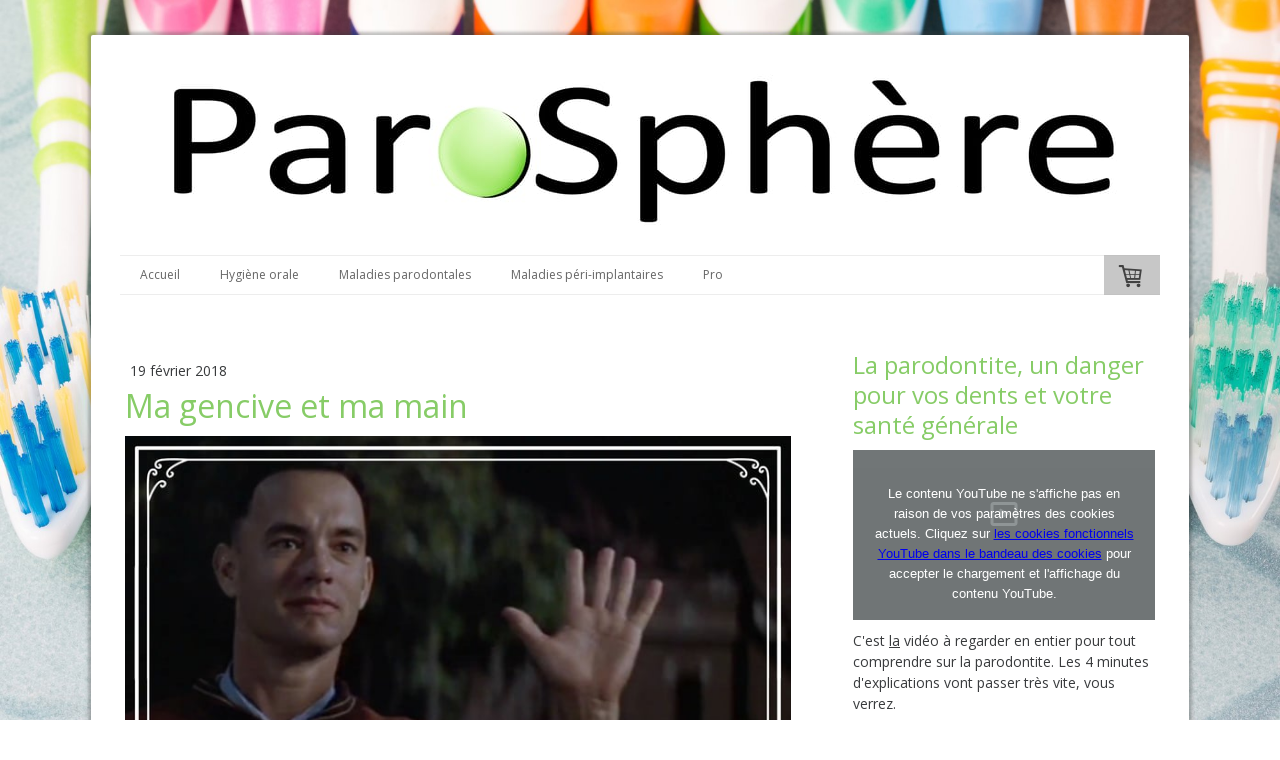

--- FILE ---
content_type: text/html; charset=UTF-8
request_url: https://www.parosphere.org/2018/02/19/ma-gencive-et-ma-main/
body_size: 19170
content:
<!DOCTYPE html>
<html lang="fr-FR"><head>
    <meta charset="utf-8"/>
    <link rel="dns-prefetch preconnect" href="https://u.jimcdn.com/" crossorigin="anonymous"/>
<link rel="dns-prefetch preconnect" href="https://assets.jimstatic.com/" crossorigin="anonymous"/>
<link rel="dns-prefetch preconnect" href="https://image.jimcdn.com" crossorigin="anonymous"/>
<link rel="dns-prefetch preconnect" href="https://fonts.jimstatic.com" crossorigin="anonymous"/>
<meta name="viewport" content="width=device-width, initial-scale=1"/>
<meta http-equiv="X-UA-Compatible" content="IE=edge"/>
<meta name="description" content=""/>
<meta name="robots" content="index, follow, archive"/>
<meta property="st:section" content=""/>
<meta name="generator" content="Jimdo Creator"/>
<meta name="twitter:title" content="Ma gencive et ma main"/>
<meta name="twitter:description" content="« Si ma main saigne, je m’inquiète. Si ma gencive saigne, je m’inquiète aussi. »"/>
<meta name="twitter:card" content="summary_large_image"/>
<meta property="og:url" content="http://www.parosphere.org/2018/02/19/ma-gencive-et-ma-main/"/>
<meta property="og:title" content="Ma gencive et ma main"/>
<meta property="og:description" content="« Si ma main saigne, je m’inquiète. Si ma gencive saigne, je m’inquiète aussi. »"/>
<meta property="og:type" content="article"/>
<meta property="og:locale" content="fr_FR"/>
<meta property="og:site_name" content="ParoSphère"/>
<meta name="twitter:image" content="https://image.jimcdn.com/cdn-cgi/image//app/cms/storage/image/path/s20adaa5483fff7c2/image/i31a4fe379885d2d7/version/1517692258/image.jpg"/>
<meta property="og:image" content="https://image.jimcdn.com/cdn-cgi/image//app/cms/storage/image/path/s20adaa5483fff7c2/image/i31a4fe379885d2d7/version/1517692258/image.jpg"/>
<meta property="og:image:width" content="1465"/>
<meta property="og:image:height" content="824"/>
<meta property="og:image:secure_url" content="https://image.jimcdn.com/cdn-cgi/image//app/cms/storage/image/path/s20adaa5483fff7c2/image/i31a4fe379885d2d7/version/1517692258/image.jpg"/>
<meta property="article:published_time" content="2018-02-19 22:06:00"/><title>Ma gencive et ma main - ParoSphère</title>
<link rel="shortcut icon" href="https://u.jimcdn.com/cms/o/s20adaa5483fff7c2/img/favicon.png?t=1288229725"/>
    <link rel="alternate" type="application/rss+xml" title="Blog" href="https://www.parosphere.org/rss/blog"/>    
<link rel="canonical" href="https://www.parosphere.org/2018/02/19/ma-gencive-et-ma-main/"/>

        <script src="https://assets.jimstatic.com/ckies.js.7c38a5f4f8d944ade39b.js"></script>

        <script src="https://assets.jimstatic.com/cookieControl.js.b05bf5f4339fa83b8e79.js"></script>
    <script>window.CookieControlSet.setToNormal();</script>

    <style>html,body{margin:0}.hidden{display:none}.n{padding:5px}#cc-website-title a {text-decoration: none}.cc-m-image-align-1{text-align:left}.cc-m-image-align-2{text-align:right}.cc-m-image-align-3{text-align:center}</style>

        <link href="https://u.jimcdn.com/cms/o/s20adaa5483fff7c2/layout/dm_b57ed0ce929986299737f698735011f2/css/layout.css?t=1617650591" rel="stylesheet" type="text/css" id="jimdo_layout_css"/>
<script>     /* <![CDATA[ */     /*!  loadCss [c]2014 @scottjehl, Filament Group, Inc.  Licensed MIT */     window.loadCSS = window.loadCss = function(e,n,t){var r,l=window.document,a=l.createElement("link");if(n)r=n;else{var i=(l.body||l.getElementsByTagName("head")[0]).childNodes;r=i[i.length-1]}var o=l.styleSheets;a.rel="stylesheet",a.href=e,a.media="only x",r.parentNode.insertBefore(a,n?r:r.nextSibling);var d=function(e){for(var n=a.href,t=o.length;t--;)if(o[t].href===n)return e.call(a);setTimeout(function(){d(e)})};return a.onloadcssdefined=d,d(function(){a.media=t||"all"}),a};     window.onloadCSS = function(n,o){n.onload=function(){n.onload=null,o&&o.call(n)},"isApplicationInstalled"in navigator&&"onloadcssdefined"in n&&n.onloadcssdefined(o)}     /* ]]> */ </script>     <script>
// <![CDATA[
onloadCSS(loadCss('https://assets.jimstatic.com/web.css.94de3f8b8fc5f64b610bc35fcd864f2a.css') , function() {
    this.id = 'jimdo_web_css';
});
// ]]>
</script>
<link href="https://assets.jimstatic.com/web.css.94de3f8b8fc5f64b610bc35fcd864f2a.css" rel="preload" as="style"/>
<noscript>
<link href="https://assets.jimstatic.com/web.css.94de3f8b8fc5f64b610bc35fcd864f2a.css" rel="stylesheet"/>
</noscript>
    <script>
    //<![CDATA[
        var jimdoData = {"isTestserver":false,"isLcJimdoCom":false,"isJimdoHelpCenter":false,"isProtectedPage":false,"cstok":"a3a696a83a695521ae9d122943d8e57b1bbb6486","cacheJsKey":"eb4c932991e4eaf741d3c68fe0b16534c237a641","cacheCssKey":"eb4c932991e4eaf741d3c68fe0b16534c237a641","cdnUrl":"https:\/\/assets.jimstatic.com\/","minUrl":"https:\/\/assets.jimstatic.com\/app\/cdn\/min\/file\/","authUrl":"https:\/\/a.jimdo.com\/","webPath":"https:\/\/www.parosphere.org\/","appUrl":"https:\/\/a.jimdo.com\/","cmsLanguage":"fr_FR","isFreePackage":false,"mobile":false,"isDevkitTemplateUsed":true,"isTemplateResponsive":true,"websiteId":"s20adaa5483fff7c2","pageId":2182118098,"packageId":2,"shop":{"deliveryTimeTexts":{"1":"1 \u00e0 3 jours de d\u00e9lai de livraison","2":"3 \u00e0 5 jours de d\u00e9lai de livraison","3":"d\u00e9lai de livraison de plus de 5 jours"},"checkoutButtonText":"Valider la commande","isReady":true,"currencyFormat":{"pattern":"#,##0.00 \u00a4","convertedPattern":"#,##0.00 $","symbols":{"GROUPING_SEPARATOR":".","DECIMAL_SEPARATOR":",","CURRENCY_SYMBOL":"\u20ac"}},"currencyLocale":"de_DE"},"tr":{"gmap":{"searchNotFound":"L'adresse entr\u00e9e n'a pu \u00eatre trouv\u00e9e. ","routeNotFound":"L'itin\u00e9raire n'a pas pu \u00eatre calcul\u00e9. Raisons possibles: l'adresse de d\u00e9part n'est pas assez pr\u00e9cise ou trop \u00e9loign\u00e9e de l'adresse d'arriv\u00e9e."},"shop":{"checkoutSubmit":{"next":"\u00c9tape suivante","wait":"Attendez s'il vous pla\u00eet"},"paypalError":"Une erreur est intervenue. Veuillez r\u00e9essayer !","cartBar":"Panier d'achat","maintenance":"Cette e-boutique est indisponible pour le moment. Veuillez r\u00e9essayer plus tard.","addToCartOverlay":{"productInsertedText":"L'article a \u00e9t\u00e9 ajout\u00e9 au panier.","continueShoppingText":"Continuer les achats","reloadPageText":"Charger \u00e0 nouveau"},"notReadyText":"Cette e-boutique n'est pas encore compl\u00e8te.","numLeftText":"Plus de {:num} exemplaires de cet article ne sont  pas disponibles pour le moment.","oneLeftText":"Seulement un exemplaire de cet article est disponible."},"common":{"timeout":"Un probl\u00e8me est survenu. L'action demand\u00e9e a \u00e9t\u00e9 annul\u00e9e. Veuillez r\u00e9essayer dans quelques minutes."},"form":{"badRequest":"Une erreur est survenue. Les donn\u00e9es n'ont pas pu \u00eatre transmises. Veuillez essayer \u00e0 nouveau. "}},"jQuery":"jimdoGen002","isJimdoMobileApp":false,"bgConfig":{"id":69268098,"type":"picture","options":{"fixed":true},"images":[{"id":7338076798,"url":"https:\/\/image.jimcdn.com\/cdn-cgi\/image\/width=2000%2Cheight=1500%2Cfit=contain%2Cformat=jpg%2C\/app\/cms\/storage\/image\/path\/s20adaa5483fff7c2\/backgroundarea\/i7916163300fd7dff\/version\/1471099139\/image.jpg","altText":"","focalPointX":49.37646713619999871980326133780181407928466796875,"focalPointY":56.171875}]},"bgFullscreen":null,"responsiveBreakpointLandscape":767,"responsiveBreakpointPortrait":480,"copyableHeadlineLinks":false,"tocGeneration":false,"googlemapsConsoleKey":false,"loggingForAnalytics":false,"loggingForPredefinedPages":false,"isFacebookPixelIdEnabled":false,"userAccountId":"1cc42007-6cf9-418c-bc4a-209717a95c3b"};
    // ]]>
</script>

     <script> (function(window) { 'use strict'; var regBuff = window.__regModuleBuffer = []; var regModuleBuffer = function() { var args = [].slice.call(arguments); regBuff.push(args); }; if (!window.regModule) { window.regModule = regModuleBuffer; } })(window); </script>
    <script src="https://assets.jimstatic.com/web.js.58bdb3da3da85b5697c0.js" async="true"></script>
    <script src="https://assets.jimstatic.com/at.js.62588d64be2115a866ce.js"></script>
<meta name="p:domain_verify" content="53240e960a5a476e1c99f01ee0ec057e"/>
<meta name="google-site-verification" content="j_VnKtnBJVMMTJg5P1AkvEB8Rf4Y7DhFul1_LvOBb6w"/>
<meta name="idxchk" content="IDX113579CHECK9e7fe0803c03370c75f8ddf6d7954289"/>
<meta name="verify-v1" content="DpoAWWFCSw0uXrdnzx+82Txn3mhxOkz5+l5aSyZC2WU="/>

<script type="text/javascript">
//<![CDATA[
function Show(id){
document.getElementById(id).style.display = "";
}
function Toggle(id){
var o = document.getElementById("ans"+id);
if(o.style.display == "") o.style.display = "none"; else o.style.display = "";
}
//]]>
</script>

<style type="text/css">
/*<![CDATA[*/

/* Style n°1 de FAQ */

.cadrefaq { 
padding: 10px;
margin: 5px;
color: #87C100; /* couleur du texte */
background-color: none; /* couleur du fond du cadre */
border: 1px solid #87C100; /* couleur du cadre */
/* les lignes qui suivent dessinent l'arrondi des coins */
border-radius: 5px;
-moz-border-radius: 5px;
-webkit-border-radius: 5px;
-o-border-radius: 5px;
}

.titrefaq { 
font-size: 18px; /* taille de la police du titre de la rubrique */
font-weight: bold; /* titre en gras */
}

a.qfaq { 
display: inline-block;
text-decoration: none;
padding: 2px 5px;
margin: 3px;
font-weight: bold; /* écriture en gras de la question */
color: #009AFF; /* couleur de la question */
border: 0px; /* pas de bordure */
background-color: #E4F2FC; /* couleur de fond de la question */
/* les lignes qui suivent dessinent l'arrondi du fond de la question */
border-radius: 5px;
-moz-border-radius: 5px;
-webkit-border-radius: 5px;
-o-border-radius: 5px;
}

.rfaq {
padding: 3px;
margin: 3px;
color: #999; /* couleur du texte de la réponse */
border: 0px; /* pas de bordure */
background-color: none; /* pas de couleur de fond */
}

/*]]>*/
</style>

<meta name="google-site-verification" content="j_VnKtnBJVMMTJg5P1AkvEB8Rf4Y7DhFul1_LvOBb6w"/>
    
</head>

<body class="body cc-page cc-page-blog j-has-shop j-m-gallery-styles j-m-video-styles j-m-hr-styles j-m-header-styles j-m-text-styles j-m-emotionheader-styles j-m-htmlCode-styles j-m-rss-styles j-m-form-styles j-m-table-styles j-m-textWithImage-styles j-m-downloadDocument-styles j-m-imageSubtitle-styles j-m-flickr-styles j-m-googlemaps-styles j-m-blogSelection-styles j-m-comment-styles j-m-jimdo-styles j-m-profile-styles j-m-guestbook-styles j-m-promotion-styles j-m-twitter-styles j-m-hgrid-styles j-m-shoppingcart-styles j-m-catalog-styles j-m-product-styles-disabled j-m-facebook-styles j-m-sharebuttons-styles-disabled j-m-formnew-styles-disabled j-m-callToAction-styles j-m-turbo-styles j-m-spacing-styles j-m-googleplus-styles j-m-dummy-styles j-m-search-styles j-m-booking-styles j-m-socialprofiles-styles j-footer-styles cc-pagemode-default cc-content-parent" id="page-2182118098">

<div id="cc-inner" class="cc-content-parent">
  <!-- _main.sass -->
  <input type="checkbox" id="jtpl-navigation__checkbox" class="jtpl-navigation__checkbox"/><div class="jtpl-main cc-content-parent">

    <!-- background-area -->
    <div class="jtpl-background-area" background-area=""></div>
    <!-- END background-area -->

    <!-- _mobile-navigation.sass-->
    <div class="jtpl-mobile-topbar navigation-colors navigation-colors--transparency">
      <label for="jtpl-navigation__checkbox" class="jtpl-navigation__label navigation-colors__menu-icon">
        <span class="jtpl-navigation__icon navigation-colors__menu-icon"></span>
      </label>
    </div>
    <div class="jtpl-mobile-navigation navigation-colors navigation-colors--transparency">
      <div class="jtpl-mobile-navigation-container">
        <div data-container="navigation"><div class="j-nav-variant-nested"><ul class="cc-nav-level-0 j-nav-level-0"><li id="cc-nav-view-1029081316" class="jmd-nav__list-item-0 j-nav-has-children"><a href="/" data-link-title="Accueil">Accueil</a><span data-navi-toggle="cc-nav-view-1029081316" class="jmd-nav__toggle-button"></span><ul class="cc-nav-level-1 j-nav-level-1"><li id="cc-nav-view-268529116" class="jmd-nav__list-item-1"><a href="/accueil/lexique/" data-link-title="Lexique">Lexique</a></li><li id="cc-nav-view-221148816" class="jmd-nav__list-item-1 j-nav-has-children"><a href="/accueil/l-équipe-parosphère/" data-link-title="L'équipe ParoSphère">L'équipe ParoSphère</a><span data-navi-toggle="cc-nav-view-221148816" class="jmd-nav__toggle-button"></span><ul class="cc-nav-level-2 j-nav-level-2"><li id="cc-nav-view-221144716" class="jmd-nav__list-item-2"><a href="/accueil/l-équipe-parosphère/journal-officiel/" data-link-title="Journal officiel">Journal officiel</a></li></ul></li><li id="cc-nav-view-220031116" class="jmd-nav__list-item-1"><a href="/accueil/liens-utiles/" data-link-title="Liens utiles">Liens utiles</a></li><li id="cc-nav-view-220031316" class="jmd-nav__list-item-1"><a href="/accueil/nous-contacter/" data-link-title="Nous contacter">Nous contacter</a></li><li id="cc-nav-view-1020572316" class="jmd-nav__list-item-1"><a href="/accueil/rechercher/" data-link-title="Rechercher">Rechercher</a></li><li id="cc-nav-view-2195222698" class="jmd-nav__list-item-1"><a href="/accueil/faire-un-micro-don/" data-link-title="Faire un micro-don">Faire un micro-don</a></li></ul></li><li id="cc-nav-view-2116016698" class="jmd-nav__list-item-0 j-nav-has-children"><a href="/hygiène-orale/" data-link-title="Hygiène orale">Hygiène orale</a><span data-navi-toggle="cc-nav-view-2116016698" class="jmd-nav__toggle-button"></span><ul class="cc-nav-level-1 j-nav-level-1"><li id="cc-nav-view-2115145698" class="jmd-nav__list-item-1 j-nav-has-children"><a href="/hygiène-orale/la-très-grande-foire-aux-questions-sur-l-hygiène-orale/" data-link-title="La très grande foire aux questions sur l'hygiène orale">La très grande foire aux questions sur l'hygiène orale</a><span data-navi-toggle="cc-nav-view-2115145698" class="jmd-nav__toggle-button"></span><ul class="cc-nav-level-2 j-nav-level-2"><li id="cc-nav-view-2115167798" class="jmd-nav__list-item-2"><a href="/hygiène-orale/la-très-grande-foire-aux-questions-sur-l-hygiène-orale/faq-le-brossage/" data-link-title="FAQ - Le brossage">FAQ - Le brossage</a></li><li id="cc-nav-view-2115165798" class="jmd-nav__list-item-2"><a href="/hygiène-orale/la-très-grande-foire-aux-questions-sur-l-hygiène-orale/faq-la-brosse-électrique/" data-link-title="FAQ - La brosse électrique">FAQ - La brosse électrique</a></li><li id="cc-nav-view-2115167698" class="jmd-nav__list-item-2"><a href="/hygiène-orale/la-très-grande-foire-aux-questions-sur-l-hygiène-orale/faq-les-moyens-interdentaires/" data-link-title="FAQ - Les moyens interdentaires">FAQ - Les moyens interdentaires</a></li><li id="cc-nav-view-2115173798" class="jmd-nav__list-item-2"><a href="/hygiène-orale/la-très-grande-foire-aux-questions-sur-l-hygiène-orale/faq-ressources-bibliographiques/" data-link-title="FAQ - Ressources bibliographiques">FAQ - Ressources bibliographiques</a></li></ul></li><li id="cc-nav-view-2115717598" class="jmd-nav__list-item-1 j-nav-has-children"><a href="/hygiène-orale/brosse-manuelle/" data-link-title="Brosse manuelle">Brosse manuelle</a><span data-navi-toggle="cc-nav-view-2115717598" class="jmd-nav__toggle-button"></span><ul class="cc-nav-level-2 j-nav-level-2"><li id="cc-nav-view-2115735898" class="jmd-nav__list-item-2"><a href="/hygiène-orale/brosse-manuelle/technique-du-rouleau-simplifiée/" data-link-title="Technique du rouleau simplifiée">Technique du rouleau simplifiée</a></li><li id="cc-nav-view-2115818898" class="jmd-nav__list-item-2"><a href="/hygiène-orale/brosse-manuelle/technique-de-bass/" data-link-title="Technique de Bass">Technique de Bass</a></li></ul></li><li id="cc-nav-view-2115952198" class="jmd-nav__list-item-1 j-nav-has-children"><a href="/hygiène-orale/moyens-interdentaires/" data-link-title="Moyens interdentaires">Moyens interdentaires</a><span data-navi-toggle="cc-nav-view-2115952198" class="jmd-nav__toggle-button"></span><ul class="cc-nav-level-2 j-nav-level-2"><li id="cc-nav-view-2115975298" class="jmd-nav__list-item-2"><a href="/hygiène-orale/moyens-interdentaires/brossette-interdentaire/" data-link-title="Brossette interdentaire">Brossette interdentaire</a></li><li id="cc-nav-view-2116061398" class="jmd-nav__list-item-2"><a href="/hygiène-orale/moyens-interdentaires/fil-dentaire/" data-link-title="Fil dentaire">Fil dentaire</a></li><li id="cc-nav-view-2116114798" class="jmd-nav__list-item-2"><a href="/hygiène-orale/moyens-interdentaires/bâtonnet-interdentaire/" data-link-title="Bâtonnet interdentaire">Bâtonnet interdentaire</a></li><li id="cc-nav-view-2116114898" class="jmd-nav__list-item-2"><a href="/hygiène-orale/moyens-interdentaires/hydropulseur/" data-link-title="Hydropulseur">Hydropulseur</a></li></ul></li><li id="cc-nav-view-221415816" class="jmd-nav__list-item-1 j-nav-has-children"><a href="/hygiène-orale/brossage-traumatique/" data-link-title="Brossage traumatique !">Brossage traumatique !</a><span data-navi-toggle="cc-nav-view-221415816" class="jmd-nav__toggle-button"></span><ul class="cc-nav-level-2 j-nav-level-2"><li id="cc-nav-view-232195416" class="jmd-nav__list-item-2"><a href="/hygiène-orale/brossage-traumatique/traitement-des-récessions/" data-link-title="Traitement des récessions">Traitement des récessions</a></li><li id="cc-nav-view-1027324316" class="jmd-nav__list-item-2"><a href="/hygiène-orale/brossage-traumatique/focus-traitement-des-récessions-gingivales/" data-link-title="Focus | Traitement des récessions gingivales">Focus | Traitement des récessions gingivales</a></li></ul></li></ul></li><li id="cc-nav-view-220029916" class="jmd-nav__list-item-0 j-nav-has-children"><a href="/maladies-parodontales/" data-link-title="Maladies parodontales">Maladies parodontales</a><span data-navi-toggle="cc-nav-view-220029916" class="jmd-nav__toggle-button"></span><ul class="cc-nav-level-1 j-nav-level-1"><li id="cc-nav-view-220030016" class="jmd-nav__list-item-1"><a href="/maladies-parodontales/la-gingivite-ma-gencive-saigne/" data-link-title="La gingivite: ma gencive saigne">La gingivite: ma gencive saigne</a></li><li id="cc-nav-view-220030116" class="jmd-nav__list-item-1 j-nav-has-children"><a href="/maladies-parodontales/la-parodontite-ou-le-déchaussement-des-dents/" data-link-title="La parodontite ou le déchaussement des dents">La parodontite ou le déchaussement des dents</a><span data-navi-toggle="cc-nav-view-220030116" class="jmd-nav__toggle-button"></span><ul class="cc-nav-level-2 j-nav-level-2"><li id="cc-nav-view-256187816" class="jmd-nav__list-item-2"><a href="/maladies-parodontales/la-parodontite-ou-le-déchaussement-des-dents/parodontite-une-fatalité/" data-link-title="Parodontite, une fatalité?">Parodontite, une fatalité?</a></li><li id="cc-nav-view-220029816" class="jmd-nav__list-item-2"><a href="/maladies-parodontales/la-parodontite-ou-le-déchaussement-des-dents/les-signes-d-alertes/" data-link-title="Les signes d'alertes">Les signes d'alertes</a></li><li id="cc-nav-view-268862016" class="jmd-nav__list-item-2"><a href="/maladies-parodontales/la-parodontite-ou-le-déchaussement-des-dents/la-poche-parodontale/" data-link-title="La poche parodontale">La poche parodontale</a></li><li id="cc-nav-view-256386616" class="jmd-nav__list-item-2"><a href="/maladies-parodontales/la-parodontite-ou-le-déchaussement-des-dents/les-différentes-parodontites/" data-link-title="Les différentes parodontites">Les différentes parodontites</a></li></ul></li><li id="cc-nav-view-256220816" class="jmd-nav__list-item-1 j-nav-has-children"><a href="/maladies-parodontales/le-traitement-parodontal/" data-link-title="Le traitement parodontal">Le traitement parodontal</a><span data-navi-toggle="cc-nav-view-256220816" class="jmd-nav__toggle-button"></span><ul class="cc-nav-level-2 j-nav-level-2"><li id="cc-nav-view-256386016" class="jmd-nav__list-item-2"><a href="/maladies-parodontales/le-traitement-parodontal/traitement-parodontal-non-chirurgical/" data-link-title="Traitement parodontal non-chirurgical">Traitement parodontal non-chirurgical</a></li><li id="cc-nav-view-256386216" class="jmd-nav__list-item-2"><a href="/maladies-parodontales/le-traitement-parodontal/chirurgie-parodontale-résectrice/" data-link-title="Chirurgie parodontale résectrice">Chirurgie parodontale résectrice</a></li><li id="cc-nav-view-256386316" class="jmd-nav__list-item-2"><a href="/maladies-parodontales/le-traitement-parodontal/chirurgie-parodontale-régénératrice/" data-link-title="Chirurgie parodontale régénératrice">Chirurgie parodontale régénératrice</a></li><li id="cc-nav-view-256386516" class="jmd-nav__list-item-2"><a href="/maladies-parodontales/le-traitement-parodontal/parodontite-et-orthodontie/" data-link-title="Parodontite et orthodontie">Parodontite et orthodontie</a></li><li id="cc-nav-view-256386416" class="jmd-nav__list-item-2"><a href="/maladies-parodontales/le-traitement-parodontal/maintenance-parodontale/" data-link-title="Maintenance parodontale">Maintenance parodontale</a></li></ul></li><li id="cc-nav-view-2002662098" class="jmd-nav__list-item-1 j-nav-has-children"><a href="/maladies-parodontales/facteurs-de-risque-des-maladies-gingivales/" data-link-title="Facteurs de risque des maladies gingivales">Facteurs de risque des maladies gingivales</a><span data-navi-toggle="cc-nav-view-2002662098" class="jmd-nav__toggle-button"></span><ul class="cc-nav-level-2 j-nav-level-2"><li id="cc-nav-view-222365016" class="jmd-nav__list-item-2"><a href="/maladies-parodontales/facteurs-de-risque-des-maladies-gingivales/tabac-et-parodontite/" data-link-title="Tabac et parodontite">Tabac et parodontite</a></li><li id="cc-nav-view-220030616" class="jmd-nav__list-item-2"><a href="/maladies-parodontales/facteurs-de-risque-des-maladies-gingivales/diabète-et-parodontite/" data-link-title="Diabète et parodontite">Diabète et parodontite</a></li><li id="cc-nav-view-1026537716" class="jmd-nav__list-item-2"><a href="/maladies-parodontales/facteurs-de-risque-des-maladies-gingivales/génétique-et-parodontite/" data-link-title="Génétique et parodontite">Génétique et parodontite</a></li><li id="cc-nav-view-2185078198" class="jmd-nav__list-item-2"><a href="/maladies-parodontales/facteurs-de-risque-des-maladies-gingivales/stress-et-parodontite/" data-link-title="Stress et parodontite">Stress et parodontite</a></li><li id="cc-nav-view-2002343798" class="jmd-nav__list-item-2"><a href="/maladies-parodontales/facteurs-de-risque-des-maladies-gingivales/alcool-et-parodontite/" data-link-title="Alcool et parodontite">Alcool et parodontite</a></li><li id="cc-nav-view-2141578598" class="jmd-nav__list-item-2"><a href="/maladies-parodontales/facteurs-de-risque-des-parodontites/surpoids-obésité-et-parodontite/" data-link-title="Surpoids, obésité et parodontite">Surpoids, obésité et parodontite</a></li><li id="cc-nav-view-2002664198" class="jmd-nav__list-item-2"><a href="/maladies-parodontales/facteurs-de-risque-des-maladies-gingivales/piercing-et-gencive/" data-link-title="Piercing et gencive">Piercing et gencive</a></li></ul></li><li id="cc-nav-view-220030516" class="jmd-nav__list-item-1 j-nav-has-children"><a href="/maladies-parodontales/santé-générale-et-santé-gingivale/" data-link-title="Santé générale et santé gingivale">Santé générale et santé gingivale</a><span data-navi-toggle="cc-nav-view-220030516" class="jmd-nav__toggle-button"></span><ul class="cc-nav-level-2 j-nav-level-2"><li id="cc-nav-view-220030716" class="jmd-nav__list-item-2"><a href="/maladies-parodontales/santé-générale-et-santé-gingivale/maladies-cardio-vasculaires-et-gencive/" data-link-title="Maladies cardio-vasculaires et gencive">Maladies cardio-vasculaires et gencive</a></li><li id="cc-nav-view-222453116" class="jmd-nav__list-item-2"><a href="/maladies-parodontales/santé-générale-et-santé-gingivale/grossesse-et-gencive/" data-link-title="Grossesse et gencive">Grossesse et gencive</a></li><li id="cc-nav-view-2160342098" class="jmd-nav__list-item-2"><a href="/maladies-parodontales/santé-générale-et-santé-gingivale/ostéoporose-et-parodontite/" data-link-title="Ostéoporose et parodontite">Ostéoporose et parodontite</a></li><li id="cc-nav-view-2160534198" class="jmd-nav__list-item-2"><a href="/maladies-parodontales/santé-générale-et-santé-gingivale/vos-reins-et-la-parodontite/" data-link-title="Vos reins et la parodontite">Vos reins et la parodontite</a></li></ul></li></ul></li><li id="cc-nav-view-2102455598" class="jmd-nav__list-item-0 j-nav-has-children"><a href="/maladies-péri-implantaires/" data-link-title="Maladies péri-implantaires">Maladies péri-implantaires</a><span data-navi-toggle="cc-nav-view-2102455598" class="jmd-nav__toggle-button"></span><ul class="cc-nav-level-1 j-nav-level-1"><li id="cc-nav-view-2102456498" class="jmd-nav__list-item-1"><a href="/maladies-péri-implantaires/la-mucosite-péri-implantaire/" data-link-title="La mucosite péri-implantaire">La mucosite péri-implantaire</a></li><li id="cc-nav-view-2105910098" class="jmd-nav__list-item-1"><a href="/maladies-péri-implantaires/la-péri-implantite/" data-link-title="La péri-implantite">La péri-implantite</a></li><li id="cc-nav-view-2105910298" class="jmd-nav__list-item-1"><a href="/maladies-péri-implantaires/le-traitement-des-péri-implantites/" data-link-title="Le traitement des péri-implantites">Le traitement des péri-implantites</a></li><li id="cc-nav-view-2105910398" class="jmd-nav__list-item-1"><a href="/maladies-péri-implantaires/les-facteurs-de-risque-des-péri-implantites/" data-link-title="Les facteurs de risque des péri-implantites">Les facteurs de risque des péri-implantites</a></li></ul></li><li id="cc-nav-view-1994333998" class="jmd-nav__list-item-0"><a href="/pro/" data-link-title="Pro">Pro</a></li></ul></div></div>
      </div>
    </div>
    <!-- END _mobile-navigation.sass-->
      <div class="jtpl-section__gutter layout-alignment content-options-box cc-content-parent">

      <!-- _header.sass -->
      <header class="jtpl-header"><div class="jtpl-header__container">
          <div id="cc-website-logo" class="cc-single-module-element"><div id="cc-m-9801848198" class="j-module n j-imageSubtitle"><div class="cc-m-image-container"><figure class="cc-imagewrapper cc-m-image-align-1">
<a href="https://www.parosphere.org/" target="_self"><img srcset="https://image.jimcdn.com/cdn-cgi/image/width=320%2Cheight=10000%2Cfit=contain%2Cformat=jpg%2C/app/cms/storage/image/path/s20adaa5483fff7c2/image/ifd026aa3347bdd49/version/1617648186/image.jpg 320w, https://image.jimcdn.com/cdn-cgi/image/width=640%2Cheight=10000%2Cfit=contain%2Cformat=jpg%2C/app/cms/storage/image/path/s20adaa5483fff7c2/image/ifd026aa3347bdd49/version/1617648186/image.jpg 640w, https://image.jimcdn.com/cdn-cgi/image/width=960%2Cheight=10000%2Cfit=contain%2Cformat=jpg%2C/app/cms/storage/image/path/s20adaa5483fff7c2/image/ifd026aa3347bdd49/version/1617648186/image.jpg 960w, https://image.jimcdn.com/cdn-cgi/image/width=1030%2Cheight=10000%2Cfit=contain%2Cformat=jpg%2C/app/cms/storage/image/path/s20adaa5483fff7c2/image/ifd026aa3347bdd49/version/1617648186/image.jpg 1030w, https://image.jimcdn.com/cdn-cgi/image/width=1280%2Cheight=10000%2Cfit=contain%2Cformat=jpg%2C/app/cms/storage/image/path/s20adaa5483fff7c2/image/ifd026aa3347bdd49/version/1617648186/image.jpg 1280w, https://image.jimcdn.com/cdn-cgi/image/width=1920%2Cheight=10000%2Cfit=contain%2Cformat=jpg%2C/app/cms/storage/image/path/s20adaa5483fff7c2/image/ifd026aa3347bdd49/version/1617648186/image.jpg 1920w, https://image.jimcdn.com/cdn-cgi/image/width=2060%2Cheight=10000%2Cfit=contain%2Cformat=jpg%2C/app/cms/storage/image/path/s20adaa5483fff7c2/image/ifd026aa3347bdd49/version/1617648186/image.jpg 2060w" sizes="(min-width: 1030px) 1030px, 100vw" id="cc-m-imagesubtitle-image-9801848198" src="https://image.jimcdn.com/cdn-cgi/image/width=1030%2Cheight=10000%2Cfit=contain%2Cformat=jpg%2C/app/cms/storage/image/path/s20adaa5483fff7c2/image/ifd026aa3347bdd49/version/1617648186/image.jpg" alt="ParoSphère" class="" data-src-width="3880" data-src-height="658" data-src="https://image.jimcdn.com/cdn-cgi/image/width=1030%2Cheight=10000%2Cfit=contain%2Cformat=jpg%2C/app/cms/storage/image/path/s20adaa5483fff7c2/image/ifd026aa3347bdd49/version/1617648186/image.jpg" data-image-id="6741784598"/></a>    

</figure>
</div>
<div class="cc-clear"></div>
<script id="cc-m-reg-9801848198">// <![CDATA[

    window.regModule("module_imageSubtitle", {"data":{"imageExists":true,"hyperlink":"","hyperlink_target":"","hyperlinkAsString":"","pinterest":"0","id":9801848198,"widthEqualsContent":"0","resizeWidth":"1030","resizeHeight":175},"id":9801848198});
// ]]>
</script></div></div>
          
        </div>

        <div class="jtpl-navigation">
          <!-- navigation.sass -->
          <nav class="jtpl-navigation__inner navigation-colors navigation-alignment" data-dropdown="true"><div data-container="navigation"><div class="j-nav-variant-nested"><ul class="cc-nav-level-0 j-nav-level-0"><li id="cc-nav-view-1029081316" class="jmd-nav__list-item-0 j-nav-has-children"><a href="/" data-link-title="Accueil">Accueil</a><span data-navi-toggle="cc-nav-view-1029081316" class="jmd-nav__toggle-button"></span><ul class="cc-nav-level-1 j-nav-level-1"><li id="cc-nav-view-268529116" class="jmd-nav__list-item-1"><a href="/accueil/lexique/" data-link-title="Lexique">Lexique</a></li><li id="cc-nav-view-221148816" class="jmd-nav__list-item-1 j-nav-has-children"><a href="/accueil/l-équipe-parosphère/" data-link-title="L'équipe ParoSphère">L'équipe ParoSphère</a><span data-navi-toggle="cc-nav-view-221148816" class="jmd-nav__toggle-button"></span><ul class="cc-nav-level-2 j-nav-level-2"><li id="cc-nav-view-221144716" class="jmd-nav__list-item-2"><a href="/accueil/l-équipe-parosphère/journal-officiel/" data-link-title="Journal officiel">Journal officiel</a></li></ul></li><li id="cc-nav-view-220031116" class="jmd-nav__list-item-1"><a href="/accueil/liens-utiles/" data-link-title="Liens utiles">Liens utiles</a></li><li id="cc-nav-view-220031316" class="jmd-nav__list-item-1"><a href="/accueil/nous-contacter/" data-link-title="Nous contacter">Nous contacter</a></li><li id="cc-nav-view-1020572316" class="jmd-nav__list-item-1"><a href="/accueil/rechercher/" data-link-title="Rechercher">Rechercher</a></li><li id="cc-nav-view-2195222698" class="jmd-nav__list-item-1"><a href="/accueil/faire-un-micro-don/" data-link-title="Faire un micro-don">Faire un micro-don</a></li></ul></li><li id="cc-nav-view-2116016698" class="jmd-nav__list-item-0 j-nav-has-children"><a href="/hygiène-orale/" data-link-title="Hygiène orale">Hygiène orale</a><span data-navi-toggle="cc-nav-view-2116016698" class="jmd-nav__toggle-button"></span><ul class="cc-nav-level-1 j-nav-level-1"><li id="cc-nav-view-2115145698" class="jmd-nav__list-item-1 j-nav-has-children"><a href="/hygiène-orale/la-très-grande-foire-aux-questions-sur-l-hygiène-orale/" data-link-title="La très grande foire aux questions sur l'hygiène orale">La très grande foire aux questions sur l'hygiène orale</a><span data-navi-toggle="cc-nav-view-2115145698" class="jmd-nav__toggle-button"></span><ul class="cc-nav-level-2 j-nav-level-2"><li id="cc-nav-view-2115167798" class="jmd-nav__list-item-2"><a href="/hygiène-orale/la-très-grande-foire-aux-questions-sur-l-hygiène-orale/faq-le-brossage/" data-link-title="FAQ - Le brossage">FAQ - Le brossage</a></li><li id="cc-nav-view-2115165798" class="jmd-nav__list-item-2"><a href="/hygiène-orale/la-très-grande-foire-aux-questions-sur-l-hygiène-orale/faq-la-brosse-électrique/" data-link-title="FAQ - La brosse électrique">FAQ - La brosse électrique</a></li><li id="cc-nav-view-2115167698" class="jmd-nav__list-item-2"><a href="/hygiène-orale/la-très-grande-foire-aux-questions-sur-l-hygiène-orale/faq-les-moyens-interdentaires/" data-link-title="FAQ - Les moyens interdentaires">FAQ - Les moyens interdentaires</a></li><li id="cc-nav-view-2115173798" class="jmd-nav__list-item-2"><a href="/hygiène-orale/la-très-grande-foire-aux-questions-sur-l-hygiène-orale/faq-ressources-bibliographiques/" data-link-title="FAQ - Ressources bibliographiques">FAQ - Ressources bibliographiques</a></li></ul></li><li id="cc-nav-view-2115717598" class="jmd-nav__list-item-1 j-nav-has-children"><a href="/hygiène-orale/brosse-manuelle/" data-link-title="Brosse manuelle">Brosse manuelle</a><span data-navi-toggle="cc-nav-view-2115717598" class="jmd-nav__toggle-button"></span><ul class="cc-nav-level-2 j-nav-level-2"><li id="cc-nav-view-2115735898" class="jmd-nav__list-item-2"><a href="/hygiène-orale/brosse-manuelle/technique-du-rouleau-simplifiée/" data-link-title="Technique du rouleau simplifiée">Technique du rouleau simplifiée</a></li><li id="cc-nav-view-2115818898" class="jmd-nav__list-item-2"><a href="/hygiène-orale/brosse-manuelle/technique-de-bass/" data-link-title="Technique de Bass">Technique de Bass</a></li></ul></li><li id="cc-nav-view-2115952198" class="jmd-nav__list-item-1 j-nav-has-children"><a href="/hygiène-orale/moyens-interdentaires/" data-link-title="Moyens interdentaires">Moyens interdentaires</a><span data-navi-toggle="cc-nav-view-2115952198" class="jmd-nav__toggle-button"></span><ul class="cc-nav-level-2 j-nav-level-2"><li id="cc-nav-view-2115975298" class="jmd-nav__list-item-2"><a href="/hygiène-orale/moyens-interdentaires/brossette-interdentaire/" data-link-title="Brossette interdentaire">Brossette interdentaire</a></li><li id="cc-nav-view-2116061398" class="jmd-nav__list-item-2"><a href="/hygiène-orale/moyens-interdentaires/fil-dentaire/" data-link-title="Fil dentaire">Fil dentaire</a></li><li id="cc-nav-view-2116114798" class="jmd-nav__list-item-2"><a href="/hygiène-orale/moyens-interdentaires/bâtonnet-interdentaire/" data-link-title="Bâtonnet interdentaire">Bâtonnet interdentaire</a></li><li id="cc-nav-view-2116114898" class="jmd-nav__list-item-2"><a href="/hygiène-orale/moyens-interdentaires/hydropulseur/" data-link-title="Hydropulseur">Hydropulseur</a></li></ul></li><li id="cc-nav-view-221415816" class="jmd-nav__list-item-1 j-nav-has-children"><a href="/hygiène-orale/brossage-traumatique/" data-link-title="Brossage traumatique !">Brossage traumatique !</a><span data-navi-toggle="cc-nav-view-221415816" class="jmd-nav__toggle-button"></span><ul class="cc-nav-level-2 j-nav-level-2"><li id="cc-nav-view-232195416" class="jmd-nav__list-item-2"><a href="/hygiène-orale/brossage-traumatique/traitement-des-récessions/" data-link-title="Traitement des récessions">Traitement des récessions</a></li><li id="cc-nav-view-1027324316" class="jmd-nav__list-item-2"><a href="/hygiène-orale/brossage-traumatique/focus-traitement-des-récessions-gingivales/" data-link-title="Focus | Traitement des récessions gingivales">Focus | Traitement des récessions gingivales</a></li></ul></li></ul></li><li id="cc-nav-view-220029916" class="jmd-nav__list-item-0 j-nav-has-children"><a href="/maladies-parodontales/" data-link-title="Maladies parodontales">Maladies parodontales</a><span data-navi-toggle="cc-nav-view-220029916" class="jmd-nav__toggle-button"></span><ul class="cc-nav-level-1 j-nav-level-1"><li id="cc-nav-view-220030016" class="jmd-nav__list-item-1"><a href="/maladies-parodontales/la-gingivite-ma-gencive-saigne/" data-link-title="La gingivite: ma gencive saigne">La gingivite: ma gencive saigne</a></li><li id="cc-nav-view-220030116" class="jmd-nav__list-item-1 j-nav-has-children"><a href="/maladies-parodontales/la-parodontite-ou-le-déchaussement-des-dents/" data-link-title="La parodontite ou le déchaussement des dents">La parodontite ou le déchaussement des dents</a><span data-navi-toggle="cc-nav-view-220030116" class="jmd-nav__toggle-button"></span><ul class="cc-nav-level-2 j-nav-level-2"><li id="cc-nav-view-256187816" class="jmd-nav__list-item-2"><a href="/maladies-parodontales/la-parodontite-ou-le-déchaussement-des-dents/parodontite-une-fatalité/" data-link-title="Parodontite, une fatalité?">Parodontite, une fatalité?</a></li><li id="cc-nav-view-220029816" class="jmd-nav__list-item-2"><a href="/maladies-parodontales/la-parodontite-ou-le-déchaussement-des-dents/les-signes-d-alertes/" data-link-title="Les signes d'alertes">Les signes d'alertes</a></li><li id="cc-nav-view-268862016" class="jmd-nav__list-item-2"><a href="/maladies-parodontales/la-parodontite-ou-le-déchaussement-des-dents/la-poche-parodontale/" data-link-title="La poche parodontale">La poche parodontale</a></li><li id="cc-nav-view-256386616" class="jmd-nav__list-item-2"><a href="/maladies-parodontales/la-parodontite-ou-le-déchaussement-des-dents/les-différentes-parodontites/" data-link-title="Les différentes parodontites">Les différentes parodontites</a></li></ul></li><li id="cc-nav-view-256220816" class="jmd-nav__list-item-1 j-nav-has-children"><a href="/maladies-parodontales/le-traitement-parodontal/" data-link-title="Le traitement parodontal">Le traitement parodontal</a><span data-navi-toggle="cc-nav-view-256220816" class="jmd-nav__toggle-button"></span><ul class="cc-nav-level-2 j-nav-level-2"><li id="cc-nav-view-256386016" class="jmd-nav__list-item-2"><a href="/maladies-parodontales/le-traitement-parodontal/traitement-parodontal-non-chirurgical/" data-link-title="Traitement parodontal non-chirurgical">Traitement parodontal non-chirurgical</a></li><li id="cc-nav-view-256386216" class="jmd-nav__list-item-2"><a href="/maladies-parodontales/le-traitement-parodontal/chirurgie-parodontale-résectrice/" data-link-title="Chirurgie parodontale résectrice">Chirurgie parodontale résectrice</a></li><li id="cc-nav-view-256386316" class="jmd-nav__list-item-2"><a href="/maladies-parodontales/le-traitement-parodontal/chirurgie-parodontale-régénératrice/" data-link-title="Chirurgie parodontale régénératrice">Chirurgie parodontale régénératrice</a></li><li id="cc-nav-view-256386516" class="jmd-nav__list-item-2"><a href="/maladies-parodontales/le-traitement-parodontal/parodontite-et-orthodontie/" data-link-title="Parodontite et orthodontie">Parodontite et orthodontie</a></li><li id="cc-nav-view-256386416" class="jmd-nav__list-item-2"><a href="/maladies-parodontales/le-traitement-parodontal/maintenance-parodontale/" data-link-title="Maintenance parodontale">Maintenance parodontale</a></li></ul></li><li id="cc-nav-view-2002662098" class="jmd-nav__list-item-1 j-nav-has-children"><a href="/maladies-parodontales/facteurs-de-risque-des-maladies-gingivales/" data-link-title="Facteurs de risque des maladies gingivales">Facteurs de risque des maladies gingivales</a><span data-navi-toggle="cc-nav-view-2002662098" class="jmd-nav__toggle-button"></span><ul class="cc-nav-level-2 j-nav-level-2"><li id="cc-nav-view-222365016" class="jmd-nav__list-item-2"><a href="/maladies-parodontales/facteurs-de-risque-des-maladies-gingivales/tabac-et-parodontite/" data-link-title="Tabac et parodontite">Tabac et parodontite</a></li><li id="cc-nav-view-220030616" class="jmd-nav__list-item-2"><a href="/maladies-parodontales/facteurs-de-risque-des-maladies-gingivales/diabète-et-parodontite/" data-link-title="Diabète et parodontite">Diabète et parodontite</a></li><li id="cc-nav-view-1026537716" class="jmd-nav__list-item-2"><a href="/maladies-parodontales/facteurs-de-risque-des-maladies-gingivales/génétique-et-parodontite/" data-link-title="Génétique et parodontite">Génétique et parodontite</a></li><li id="cc-nav-view-2185078198" class="jmd-nav__list-item-2"><a href="/maladies-parodontales/facteurs-de-risque-des-maladies-gingivales/stress-et-parodontite/" data-link-title="Stress et parodontite">Stress et parodontite</a></li><li id="cc-nav-view-2002343798" class="jmd-nav__list-item-2"><a href="/maladies-parodontales/facteurs-de-risque-des-maladies-gingivales/alcool-et-parodontite/" data-link-title="Alcool et parodontite">Alcool et parodontite</a></li><li id="cc-nav-view-2141578598" class="jmd-nav__list-item-2"><a href="/maladies-parodontales/facteurs-de-risque-des-parodontites/surpoids-obésité-et-parodontite/" data-link-title="Surpoids, obésité et parodontite">Surpoids, obésité et parodontite</a></li><li id="cc-nav-view-2002664198" class="jmd-nav__list-item-2"><a href="/maladies-parodontales/facteurs-de-risque-des-maladies-gingivales/piercing-et-gencive/" data-link-title="Piercing et gencive">Piercing et gencive</a></li></ul></li><li id="cc-nav-view-220030516" class="jmd-nav__list-item-1 j-nav-has-children"><a href="/maladies-parodontales/santé-générale-et-santé-gingivale/" data-link-title="Santé générale et santé gingivale">Santé générale et santé gingivale</a><span data-navi-toggle="cc-nav-view-220030516" class="jmd-nav__toggle-button"></span><ul class="cc-nav-level-2 j-nav-level-2"><li id="cc-nav-view-220030716" class="jmd-nav__list-item-2"><a href="/maladies-parodontales/santé-générale-et-santé-gingivale/maladies-cardio-vasculaires-et-gencive/" data-link-title="Maladies cardio-vasculaires et gencive">Maladies cardio-vasculaires et gencive</a></li><li id="cc-nav-view-222453116" class="jmd-nav__list-item-2"><a href="/maladies-parodontales/santé-générale-et-santé-gingivale/grossesse-et-gencive/" data-link-title="Grossesse et gencive">Grossesse et gencive</a></li><li id="cc-nav-view-2160342098" class="jmd-nav__list-item-2"><a href="/maladies-parodontales/santé-générale-et-santé-gingivale/ostéoporose-et-parodontite/" data-link-title="Ostéoporose et parodontite">Ostéoporose et parodontite</a></li><li id="cc-nav-view-2160534198" class="jmd-nav__list-item-2"><a href="/maladies-parodontales/santé-générale-et-santé-gingivale/vos-reins-et-la-parodontite/" data-link-title="Vos reins et la parodontite">Vos reins et la parodontite</a></li></ul></li></ul></li><li id="cc-nav-view-2102455598" class="jmd-nav__list-item-0 j-nav-has-children"><a href="/maladies-péri-implantaires/" data-link-title="Maladies péri-implantaires">Maladies péri-implantaires</a><span data-navi-toggle="cc-nav-view-2102455598" class="jmd-nav__toggle-button"></span><ul class="cc-nav-level-1 j-nav-level-1"><li id="cc-nav-view-2102456498" class="jmd-nav__list-item-1"><a href="/maladies-péri-implantaires/la-mucosite-péri-implantaire/" data-link-title="La mucosite péri-implantaire">La mucosite péri-implantaire</a></li><li id="cc-nav-view-2105910098" class="jmd-nav__list-item-1"><a href="/maladies-péri-implantaires/la-péri-implantite/" data-link-title="La péri-implantite">La péri-implantite</a></li><li id="cc-nav-view-2105910298" class="jmd-nav__list-item-1"><a href="/maladies-péri-implantaires/le-traitement-des-péri-implantites/" data-link-title="Le traitement des péri-implantites">Le traitement des péri-implantites</a></li><li id="cc-nav-view-2105910398" class="jmd-nav__list-item-1"><a href="/maladies-péri-implantaires/les-facteurs-de-risque-des-péri-implantites/" data-link-title="Les facteurs de risque des péri-implantites">Les facteurs de risque des péri-implantites</a></li></ul></li><li id="cc-nav-view-1994333998" class="jmd-nav__list-item-0"><a href="/pro/" data-link-title="Pro">Pro</a></li></ul></div></div>
          </nav><!-- END navigation.sass --><!-- _cart.sass --><div class="jtpl-cart">
            <div id="cc-sidecart-wrapper"><script>// <![CDATA[

    window.regModule("sidebar_shoppingcart", {"variant":"default","currencyLocale":"de_DE","currencyFormat":{"pattern":"#,##0.00 \u00a4","convertedPattern":"#,##0.00 $","symbols":{"GROUPING_SEPARATOR":".","DECIMAL_SEPARATOR":",","CURRENCY_SYMBOL":"\u20ac"}},"tr":{"cart":{"subtotalText":"Sous-total","emptyBasketText":"Votre panier est vide. "}}});
// ]]>
</script></div>
          </div>
          <!-- END _cart.sass -->

        </div>

      </header><!-- END _header-sass --><!-- _content-container.sass --><div class="jtpl-content__container cc-content-parent">
        <div class="jtpl-breadcrump breadcrumb-options">
          <div data-container="navigation"><div class="j-nav-variant-breadcrumb"><ol/></div></div>
        </div>

        <div class="jtpl-content content-options cc-content-parent">
          <div id="content_area" data-container="content"><div id="content_start"></div>
        <article class="j-blog"><div class="n j-blog-meta j-blog-post--header">
    <div class="j-text j-module n">
                <span class="j-text j-blog-post--date">
            19 février 2018        </span>
    </div>
    <h1 class="j-blog-header j-blog-headline j-blog-post--headline">Ma gencive et ma main</h1>
</div>
<div class="post j-blog-content">
        <div id="cc-matrix-3084698998"><div id="cc-m-11297062598" class="j-module n j-imageSubtitle "><figure class="cc-imagewrapper cc-m-image-align-1 cc-m-width-maxed">
<img srcset="https://image.jimcdn.com/cdn-cgi/image/width=320%2Cheight=10000%2Cfit=contain%2Cformat=jpg%2C/app/cms/storage/image/path/s20adaa5483fff7c2/image/i31a4fe379885d2d7/version/1517692258/image.jpg 320w, https://image.jimcdn.com/cdn-cgi/image/width=640%2Cheight=10000%2Cfit=contain%2Cformat=jpg%2C/app/cms/storage/image/path/s20adaa5483fff7c2/image/i31a4fe379885d2d7/version/1517692258/image.jpg 640w, https://image.jimcdn.com/cdn-cgi/image/width=726%2Cheight=10000%2Cfit=contain%2Cformat=jpg%2C/app/cms/storage/image/path/s20adaa5483fff7c2/image/i31a4fe379885d2d7/version/1517692258/image.jpg 726w, https://image.jimcdn.com/cdn-cgi/image/width=960%2Cheight=10000%2Cfit=contain%2Cformat=jpg%2C/app/cms/storage/image/path/s20adaa5483fff7c2/image/i31a4fe379885d2d7/version/1517692258/image.jpg 960w, https://image.jimcdn.com/cdn-cgi/image/width=1280%2Cheight=10000%2Cfit=contain%2Cformat=jpg%2C/app/cms/storage/image/path/s20adaa5483fff7c2/image/i31a4fe379885d2d7/version/1517692258/image.jpg 1280w, https://image.jimcdn.com/cdn-cgi/image/width=1452%2Cheight=10000%2Cfit=contain%2Cformat=jpg%2C/app/cms/storage/image/path/s20adaa5483fff7c2/image/i31a4fe379885d2d7/version/1517692258/image.jpg 1452w" sizes="(min-width: 726px) 726px, 100vw" id="cc-m-imagesubtitle-image-11297062598" src="https://image.jimcdn.com/cdn-cgi/image/width=726%2Cheight=10000%2Cfit=contain%2Cformat=jpg%2C/app/cms/storage/image/path/s20adaa5483fff7c2/image/i31a4fe379885d2d7/version/1517692258/image.jpg" alt="« Si ma main saigne, je m’inquiète. Si ma gencive saigne, je m’inquiète aussi. »" class="" data-src-width="1465" data-src-height="824" data-src="https://image.jimcdn.com/cdn-cgi/image/width=726%2Cheight=10000%2Cfit=contain%2Cformat=jpg%2C/app/cms/storage/image/path/s20adaa5483fff7c2/image/i31a4fe379885d2d7/version/1517692258/image.jpg" data-image-id="7712982498"/><figcaption style="width: 726px">« Si ma main saigne, je m’inquiète. Si ma gencive saigne, je m’inquiète aussi. »</figcaption>    

</figure>

<div class="cc-clear"></div>
<script id="cc-m-reg-11297062598">// <![CDATA[

    window.regModule("module_imageSubtitle", {"data":{"imageExists":true,"hyperlink":"","hyperlink_target":"","hyperlinkAsString":"","pinterest":"0","id":11297062598,"widthEqualsContent":"1","resizeWidth":"726","resizeHeight":409},"id":11297062598});
// ]]>
</script></div><div id="cc-m-11297066098" class="j-module n j-hr ">    <hr/>
</div><div id="cc-m-11297062498" class="j-module n j-text "><p>
    Lorsque la gencive est inflammatoire autour de toutes les dents, la surface malade équivaut à celle de la paume de la main (1,2).
</p></div><div id="cc-m-11297066498" class="j-module n j-text "><p>
    Si la paume de votre main était rouge tous les jours avec parfois, ou souvent, ou tout le temps des saignements, il est pratiquement sûr que vous prendriez vos jambes à votre coup pour prendre un
    avis médical le plus vite possible.
</p></div><div id="cc-m-11297062698" class="j-module n j-text "><p>
    Cela dit, lorsque la gencive saigne, il est vrai que ce n’est que rarement une urgence médicale. Pour autant, n’attendez pas pour agir. En effet, si ce saignement s’accompagne d’une perte
    osseuse, ce que vous ne pouvez pas constater sans des examens dentaires réalisés par un dentiste, cette perte osseuse est alors irréversible. Ce sera le début de la pente infernale vers la perte
    de vos dents.
</p></div><div id="cc-m-11297067298" class="j-module n j-text "><p>
    Et comme on dit chez nous, sans vos dents, vous n’aurez plus que vos yeux pour pleurer.
</p></div><div id="cc-m-11297062798" class="j-module n j-hr ">    <hr/>
</div><div id="cc-m-11297062898" class="j-module n j-text "><p style="text-align: center;">
    Partagez ce post sur votre réseau social préféré ou envoyez-le par mail :
</p></div><div id="cc-m-11297062998" class="j-module n j-sharebuttons ">
<div class="cc-sharebuttons-element cc-sharebuttons-size-32 cc-sharebuttons-style-colored cc-sharebuttons-design-round cc-sharebuttons-align-center">


    <a class="cc-sharebuttons-facebook" href="http://www.facebook.com/sharer.php?u=https://www.parosphere.org/2018/02/19/ma-gencive-et-ma-main/&amp;t=Ma%20gencive%20et%20ma%20main" title="Facebook" target="_blank"></a><a class="cc-sharebuttons-x" href="https://x.com/share?text=Ma%20gencive%20et%20ma%20main&amp;url=https%3A%2F%2Fwww.parosphere.org%2F2018%2F02%2F19%2Fma-gencive-et-ma-main%2F" title="X" target="_blank"></a><a class="cc-sharebuttons-mail" href="mailto:?subject=Ma%20gencive%20et%20ma%20main&amp;body=https://www.parosphere.org/2018/02/19/ma-gencive-et-ma-main/" title="Adresse e-mail" target=""></a>

</div>
</div><div id="cc-m-11297063098" class="j-module n j-hr ">    <hr/>
</div><div id="cc-m-11297063198" class="j-module n j-hgrid ">    <div class="cc-m-hgrid-column" style="width: 31.99%;">
        <div id="cc-matrix-3084699098"><div id="cc-m-11297063298" class="j-module n j-header "><h3 class="" id="cc-m-header-11297063298">La parodontite</h3></div><div id="cc-m-11297063398" class="j-module n j-textWithImage "><figure class="cc-imagewrapper cc-m-image-align-1 cc-m-width-maxed">
<a href="/maladies-parodontales/la-parodontite-ou-le-déchaussement-des-dents/"><img srcset="https://image.jimcdn.com/cdn-cgi/image/width=228%2Cheight=1024%2Cfit=contain%2Cformat=jpg%2C/app/cms/storage/image/path/s20adaa5483fff7c2/image/i609164ef10131957/version/1517691972/image.jpg 228w, https://image.jimcdn.com/cdn-cgi/image/width=320%2Cheight=1024%2Cfit=contain%2Cformat=jpg%2C/app/cms/storage/image/path/s20adaa5483fff7c2/image/i609164ef10131957/version/1517691972/image.jpg 320w, https://image.jimcdn.com/cdn-cgi/image/width=456%2Cheight=1024%2Cfit=contain%2Cformat=jpg%2C/app/cms/storage/image/path/s20adaa5483fff7c2/image/i609164ef10131957/version/1517691972/image.jpg 456w" sizes="(min-width: 228px) 228px, 100vw" id="cc-m-textwithimage-image-11297063398" src="https://image.jimcdn.com/cdn-cgi/image/width=228%2Cheight=1024%2Cfit=contain%2Cformat=jpg%2C/app/cms/storage/image/path/s20adaa5483fff7c2/image/i609164ef10131957/version/1517691972/image.jpg" alt="" class="" data-src-width="508" data-src-height="286" data-src="https://image.jimcdn.com/cdn-cgi/image/width=228%2Cheight=1024%2Cfit=contain%2Cformat=jpg%2C/app/cms/storage/image/path/s20adaa5483fff7c2/image/i609164ef10131957/version/1517691972/image.jpg" data-image-id="7712982598"/></a>    

</figure>
<div>
    <div id="cc-m-textwithimage-11297063398" data-name="text" data-action="text" class="cc-m-textwithimage-inline-rte">
        <p style="text-align: justify;">
    <a href="/maladies-parodontales/la-parodontite-ou-le-déchaussement-des-dents/" title="La parodontite ou le déchaussement des dents">Les causes et les symptômes de la parodontite.</a>
</p>    </div>
</div>

<div class="cc-clear"></div>
<script id="cc-m-reg-11297063398">// <![CDATA[

    window.regModule("module_textWithImage", {"data":{"imageExists":true,"hyperlink":"\/app\/s20adaa5483fff7c2\/p03bc788141e94d28\/","hyperlink_target":"","hyperlinkAsString":"La parodontite ou le d\u00e9chaussement des dents","pinterest":"0","id":11297063398,"widthEqualsContent":"1","resizeWidth":"228","resizeHeight":129},"id":11297063398});
// ]]>
</script></div></div>    </div>
            <div class="cc-m-hgrid-separator" data-display="cms-only"><div></div></div>
        <div class="cc-m-hgrid-column" style="width: 31.99%;">
        <div id="cc-matrix-3084699198"><div id="cc-m-11297063498" class="j-module n j-header "><h3 class="" id="cc-m-header-11297063498">Facteurs de risque</h3></div><div id="cc-m-11297063598" class="j-module n j-textWithImage "><figure class="cc-imagewrapper cc-m-image-align-1 cc-m-width-maxed">
<a href="/maladies-parodontales/le-traitement-parodontal/parodontite-et-orthodontie/"><img srcset="https://image.jimcdn.com/cdn-cgi/image/width=228%2Cheight=1024%2Cfit=contain%2Cformat=jpg%2C/app/cms/storage/image/path/s20adaa5483fff7c2/image/ib4cee9de34451d94/version/1517691972/image.jpg 228w, https://image.jimcdn.com/cdn-cgi/image//app/cms/storage/image/path/s20adaa5483fff7c2/image/ib4cee9de34451d94/version/1517691972/image.jpg 283w" sizes="(min-width: 228px) 228px, 100vw" id="cc-m-textwithimage-image-11297063598" src="https://image.jimcdn.com/cdn-cgi/image/width=228%2Cheight=1024%2Cfit=contain%2Cformat=jpg%2C/app/cms/storage/image/path/s20adaa5483fff7c2/image/ib4cee9de34451d94/version/1517691972/image.jpg" alt="" class="" data-src-width="283" data-src-height="159" data-src="https://image.jimcdn.com/cdn-cgi/image/width=228%2Cheight=1024%2Cfit=contain%2Cformat=jpg%2C/app/cms/storage/image/path/s20adaa5483fff7c2/image/ib4cee9de34451d94/version/1517691972/image.jpg" data-image-id="7712982698"/></a>    

</figure>
<div>
    <div id="cc-m-textwithimage-11297063598" data-name="text" data-action="text" class="cc-m-textwithimage-inline-rte">
        <p style="text-align: justify;">
    <a href="/maladies-parodontales/facteurs-de-risque-des-maladies-gingivales/" title="Facteurs de risque des parodontites">Les parodontites sont influencées par de nombreux facteurs de risque.</a>
</p>    </div>
</div>

<div class="cc-clear"></div>
<script id="cc-m-reg-11297063598">// <![CDATA[

    window.regModule("module_textWithImage", {"data":{"imageExists":true,"hyperlink":"\/app\/s20adaa5483fff7c2\/p61dc8f07e2bdd106\/","hyperlink_target":"","hyperlinkAsString":"Parodontite et orthodontie","pinterest":"0","id":11297063598,"widthEqualsContent":"1","resizeWidth":"228","resizeHeight":129},"id":11297063598});
// ]]>
</script></div></div>    </div>
            <div class="cc-m-hgrid-separator" data-display="cms-only"><div></div></div>
        <div class="cc-m-hgrid-column last" style="width: 31.99%;">
        <div id="cc-matrix-3084699298"><div id="cc-m-11297063698" class="j-module n j-header "><h3 class="" id="cc-m-header-11297063698">Foire aux questions</h3></div><div id="cc-m-11297063798" class="j-module n j-imageSubtitle "><figure class="cc-imagewrapper cc-m-image-align-1 cc-m-width-maxed">
<a href="/hygiène-orale/la-très-grande-foire-aux-questions-sur-l-hygiène-orale/"><img srcset="https://image.jimcdn.com/cdn-cgi/image/width=228%2Cheight=10000%2Cfit=contain%2Cformat=jpg%2C/app/cms/storage/image/path/s20adaa5483fff7c2/image/i0238dd8aa0b751cb/version/1517691972/image.jpg 228w, https://image.jimcdn.com/cdn-cgi/image//app/cms/storage/image/path/s20adaa5483fff7c2/image/i0238dd8aa0b751cb/version/1517691972/image.jpg 304w" sizes="(min-width: 228px) 228px, 100vw" id="cc-m-imagesubtitle-image-11297063798" src="https://image.jimcdn.com/cdn-cgi/image/width=228%2Cheight=10000%2Cfit=contain%2Cformat=jpg%2C/app/cms/storage/image/path/s20adaa5483fff7c2/image/i0238dd8aa0b751cb/version/1517691972/image.jpg" alt="" class="" data-src-width="304" data-src-height="171" data-src="https://image.jimcdn.com/cdn-cgi/image/width=228%2Cheight=10000%2Cfit=contain%2Cformat=jpg%2C/app/cms/storage/image/path/s20adaa5483fff7c2/image/i0238dd8aa0b751cb/version/1517691972/image.jpg" data-image-id="7712982798"/></a>    

</figure>

<div class="cc-clear"></div>
<script id="cc-m-reg-11297063798">// <![CDATA[

    window.regModule("module_imageSubtitle", {"data":{"imageExists":true,"hyperlink":"\/app\/s20adaa5483fff7c2\/pb95a4576822684e0\/","hyperlink_target":"","hyperlinkAsString":"La tr\u00e8s grande foire aux questions sur l'hygi\u00e8ne orale","pinterest":"0","id":11297063798,"widthEqualsContent":"1","resizeWidth":"228","resizeHeight":129},"id":11297063798});
// ]]>
</script></div><div id="cc-m-11297063898" class="j-module n j-text "><p style="text-align: left;">
    <a href="/hygiène-orale/la-très-grande-foire-aux-questions-sur-l-hygiène-orale/" title="La très grande foire aux questions sur l'hygiène orale">Plus de 60 questions et réponses sur l'hygiène orale!</a>
</p></div></div>    </div>
    
<div class="cc-m-hgrid-overlay" data-display="cms-only"></div>

<br class="cc-clear"/>

</div><div id="cc-m-11297063998" class="j-module n j-hr ">    <hr/>
</div><div id="cc-m-11297064098" class="j-module n j-header "><h3 class="" id="cc-m-header-11297064098">Références bibliographiques</h3></div><div id="cc-m-11297064198" class="j-module n j-text "><ol>
    <li>Nesse W, Abbas F, Van Der Ploeg I, Spijkervet FKL, Dijkstra PU, Vissink A. Periodontal inflamed surface area: Quantifying inflammatory burden. J Clin Periodontol. 2008;35(8):668-673.
    doi:10.1111/j.1600-051X.2008.01249.x.
    </li>

    <li>Hujoel PP, White B a, García RI, Listgarten M a. The dentogingival epithelial surface area revisited. J Periodontal Res. 2001;36(1):48-55. doi:{10.1034/j.1600-0765.2001.00011.x.
    </li>
</ol></div></div>
        </div><div class="j-module n j-text j-blog-post--tags-wrapper"><span class="j-blog-post--tags--template" style="display: none;"><span class="j-blog-post--tag">tagPlaceholder</span></span><span class="j-blog-post--tags-label" style="display: none;">Catégories : </span> <span class="j-blog-post--tags-list"></span></div><div class="n" id="flexsocialbuttons">
<div class="cc-sharebuttons-element cc-sharebuttons-size-32 cc-sharebuttons-style-colored cc-sharebuttons-design-round cc-sharebuttons-align-left">


    <a class="cc-sharebuttons-facebook" href="http://www.facebook.com/sharer.php?u=https://www.parosphere.org/2018/02/19/ma-gencive-et-ma-main/&amp;t=Ma%20gencive%20et%20ma%20main" title="Facebook" target="_blank"></a><a class="cc-sharebuttons-x" href="https://x.com/share?text=Ma%20gencive%20et%20ma%20main&amp;url=https%3A%2F%2Fwww.parosphere.org%2F2018%2F02%2F19%2Fma-gencive-et-ma-main%2F" title="X" target="_blank"></a><a class="cc-sharebuttons-mail" href="mailto:?subject=Ma%20gencive%20et%20ma%20main&amp;body=https://www.parosphere.org/2018/02/19/ma-gencive-et-ma-main/" title="Adresse e-mail" target=""></a><a class="cc-sharebuttons-evernote" href="http://www.evernote.com/clip.action?url=https://www.parosphere.org/2018/02/19/ma-gencive-et-ma-main/&amp;title=Ma%20gencive%20et%20ma%20main" title="Evernote" target="_blank"></a><a class="cc-sharebuttons-linkedin" href="http://www.linkedin.com/shareArticle?mini=true&amp;url=https://www.parosphere.org/2018/02/19/ma-gencive-et-ma-main/&amp;title=Ma%20gencive%20et%20ma%20main" title="LinkedIn" target="_blank"></a>

</div>
</div></article>
        </div>
        </div>

        <aside class="jtpl-sidebar sidebar-options"><div data-container="sidebar"><div id="cc-matrix-384490616"><div id="cc-m-11996425698" class="j-module n j-header "><h3 class="" id="cc-m-header-11996425698">La parodontite, un danger pour vos dents et votre santé générale</h3></div><div id="cc-m-11996425598" class="j-module n j-video "><div class="cc-m-video-gutter cc-m-video-align-left cc-m-video-ratio-2" style="width: 734px;">
    <div class="cc-m-video-wrapper">
<iframe id="cc-m-video-youtu-container-11996425598" class="cc-m-video-youtu-container cc-m-video-container" frameborder="0" allowfullscreen="true" style="border: 0; display: none" data-src="https://www.youtube-nocookie.com/embed/PwMTNd-wvxs?wmode=transparent&amp;vq=hd1080">
</iframe>
<div class="cc-youtu-embed-placeholder" style="                 font-weight: lighter;                 font-family: sans-serif;                 font-size: 12pt;                 line-height: 1.5em;                 width: 100%;                 height: 100%;                 display: none;                 background-color: #717677;                 position: absolute;              ">
    <div>
        <img src="https://assets.jimstatic.com/s/img/web/module/video/video-play.svg" style="                             position: absolute;                             bottom: 0;                             left: 0;                             right: 0;                             top: -25%;                             margin: auto;                             max-width: 100%;                             max-height: 100%;"/>
    </div>
    <div style="                     margin: auto;                     text-align: center;                     bottom: 0;                     position: absolute;                     padding: 16px;                     font-size: 10pt;                     line-height: 1.5em;                     color: white;                     background-color: rgba(113, 118, 119, 0.66);                 ">
                    <span>
                        Le contenu YouTube ne s'affiche pas en raison de vos paramètres des cookies actuels. Cliquez sur <a href="javascript:window.CookieControl.showCookieSettings();">les cookies fonctionnels YouTube dans le bandeau des cookies</a> pour accepter le chargement et l'affichage du contenu YouTube.                    </span>
    </div>
</div>
        <div class="cc-m-video-overlay"></div>
    </div>

</div>

<div class="cc-clear"></div>

<script id="cc-m-reg-11996425598">// <![CDATA[

    window.regModule("module_video", {"variant":"default","id":11996425598,"maxwidth":1920,"maxheight":1200,"minwidth":100,"minheight":100,"useContentSize":0,"isVideoValid":true,"align":"left","height":"412","width":"734","ratioIndex":2});
// ]]>
</script></div><div id="cc-m-12015850498" class="j-module n j-text "><p>
    C'est <span style="text-decoration: underline;">la</span> vidéo à regarder en entier pour tout comprendre sur la parodontite. Les 4 minutes d'explications vont passer très vite, vous verrez.
</p></div><div id="cc-m-12015888898" class="j-module n j-hr ">    <hr/>
</div><div id="cc-m-12015847398" class="j-module n j-header "><h3 class="" id="cc-m-header-12015847398">Avertissement</h3></div><div id="cc-m-11460939598" class="j-module n j-text "><p>
    <span style="font-size: 14px;">L'information diffusée sur le site <span style="color: #008000;"><strong>ParoSphère</strong></span> est destinée à encourager, et non à remplacer, les relations
    existant entre patient et chirurgien dentiste.</span>
</p></div><div id="cc-m-12015846698" class="j-module n j-hr ">    <hr/>
</div><div id="cc-m-12015847498" class="j-module n j-header "><h3 class="" id="cc-m-header-12015847498">Restez en contact</h3></div><div id="cc-m-5654339116" class="j-module n j-text "><p style="text-align: left;">
    Nos pages Facebook et Instagram sont régulièrement mises à jour et n'attendent que vous pour être suivies ! Rejoignez-nous.
</p></div><div id="cc-m-11982017698" class="j-module n j-gallery "><div class="cc-m-gallery-container ccgalerie clearover" id="cc-m-gallery-11982017698">
            <div class="thumb_sq3" id="gallery_thumb_8176529998" style="width:40px; height:40px;">
            <div>
                <a href="https://www.facebook.com/ParoSphere/" target="_blank"><img src="https://image.jimcdn.com/cdn-cgi/image/width=30%2Cheight=30%2Cfit=crop%2Cformat=png%2C/app/cms/storage/image/path/s20adaa5483fff7c2/image/iad88e7809fc2ea02/version/1617648111/image.png" data-orig-width="250" data-orig-height="250" alt="" data-subtitle=""/></a>            </div>
        </div>
            <div class="thumb_sq3" id="gallery_thumb_8176530098" style="width:40px; height:40px;">
            <div>
                <a href="https://www.instagram.com/parosphere/?hl=fr" target="_blank"><img src="https://image.jimcdn.com/cdn-cgi/image/width=30%2Cheight=30%2Cfit=crop%2Cformat=jpg%2C/app/cms/storage/image/path/s20adaa5483fff7c2/image/ifec9e0decc99edd3/version/1617648111/image.jpg" data-orig-width="250" data-orig-height="250" alt="" data-subtitle=""/></a>            </div>
        </div>
    </div>
<script id="cc-m-reg-11982017698">// <![CDATA[

    window.regModule("module_gallery", {"view":"1","countImages":2,"variant":"default","selector":"#cc-m-gallery-11982017698","imageCount":2,"enlargeable":"1","multiUpload":true,"autostart":1,"pause":"4","showSliderThumbnails":1,"coolSize":"1","coolPadding":"3","stackCount":"6","stackPadding":"3","options":{"pinterest":"0"},"id":11982017698});
// ]]>
</script></div><div id="cc-m-12015846798" class="j-module n j-hr ">    <hr/>
</div><div id="cc-m-12015847698" class="j-module n j-header "><h3 class="" id="cc-m-header-12015847698">Partagez l'information</h3></div><div id="cc-m-10696349198" class="j-module n j-text "><p style="text-align: left;">
    <span style="font-size: 14px;">Pensez à partager sur les réseaux sociaux. Beaucoup de monde est concerné, mais ne le sait pas encore.</span>
</p></div><div id="cc-m-10696349498" class="j-module n j-sharebuttons ">
<div class="cc-sharebuttons-element cc-sharebuttons-size-32 cc-sharebuttons-style-colored cc-sharebuttons-design-round cc-sharebuttons-align-left">


    <a class="cc-sharebuttons-facebook" href="http://www.facebook.com/sharer.php?u=https://www.parosphere.org/&amp;t=Gingivite%2C%20Parodontite%2C%20Prenez%20soin%20de%20vos%20gencives" title="Facebook" target="_blank"></a><a class="cc-sharebuttons-x" href="https://x.com/share?text=Gingivite%2C%20Parodontite%2C%20Prenez%20soin%20de%20vos%20gencives&amp;url=https%3A%2F%2Fwww.parosphere.org%2F" title="X" target="_blank"></a><a class="cc-sharebuttons-mail" href="mailto:?subject=Gingivite%2C%20Parodontite%2C%20Prenez%20soin%20de%20vos%20gencives&amp;body=https://www.parosphere.org/" title="Adresse e-mail" target=""></a><a class="cc-sharebuttons-evernote" href="http://www.evernote.com/clip.action?url=https://www.parosphere.org/&amp;title=Gingivite%2C%20Parodontite%2C%20Prenez%20soin%20de%20vos%20gencives" title="Evernote" target="_blank"></a><a class="cc-sharebuttons-linkedin" href="http://www.linkedin.com/shareArticle?mini=true&amp;url=https://www.parosphere.org/&amp;title=Gingivite%2C%20Parodontite%2C%20Prenez%20soin%20de%20vos%20gencives" title="LinkedIn" target="_blank"></a>

</div>
</div><div id="cc-m-12015846898" class="j-module n j-hr ">    <hr/>
</div><div id="cc-m-12015848298" class="j-module n j-header "><h3 class="" id="cc-m-header-12015848298">C'est offert</h3></div><div id="cc-m-10021673198" class="j-module n j-text "><p style="text-align: left;">
    <span style="font-size: 14px;">Vous êtes professionnel(les) de santé ?</span>
</p>

<p style="text-align: left;">
    <span style="font-size: 14px;"><a href="/pro-2/documentation/" title="Documentation" class="">Commandez gratuitement des flyers pour informer vos patients.</a></span>
</p></div><div id="cc-m-10583794798" class="j-module n j-imageSubtitle "><figure class="cc-imagewrapper cc-m-image-align-1">
<a href="/pro-2/documentation/flyer-autodiagnostic/"><img srcset="https://image.jimcdn.com/cdn-cgi/image/width=107%2Cheight=10000%2Cfit=contain%2Cformat=png%2C/app/cms/storage/image/path/s20adaa5483fff7c2/image/i36e9138a5d7ac01e/version/1471010745/image.png 107w, https://image.jimcdn.com/cdn-cgi/image/width=214%2Cheight=10000%2Cfit=contain%2Cformat=png%2C/app/cms/storage/image/path/s20adaa5483fff7c2/image/i36e9138a5d7ac01e/version/1471010745/image.png 214w" sizes="(min-width: 107px) 107px, 100vw" id="cc-m-imagesubtitle-image-10583794798" src="https://image.jimcdn.com/cdn-cgi/image/width=107%2Cheight=10000%2Cfit=contain%2Cformat=png%2C/app/cms/storage/image/path/s20adaa5483fff7c2/image/i36e9138a5d7ac01e/version/1471010745/image.png" alt="" class="" data-src-width="734" data-src-height="710" data-src="https://image.jimcdn.com/cdn-cgi/image/width=107%2Cheight=10000%2Cfit=contain%2Cformat=png%2C/app/cms/storage/image/path/s20adaa5483fff7c2/image/i36e9138a5d7ac01e/version/1471010745/image.png" data-image-id="7275334098"/></a>    

</figure>

<div class="cc-clear"></div>
<script id="cc-m-reg-10583794798">// <![CDATA[

    window.regModule("module_imageSubtitle", {"data":{"imageExists":true,"hyperlink":"\/app\/s20adaa5483fff7c2\/pe43686d73f065d7b\/","hyperlink_target":"","hyperlinkAsString":"Flyer Autodiagnostic","pinterest":"0","id":10583794798,"widthEqualsContent":"0","resizeWidth":"107","resizeHeight":104},"id":10583794798});
// ]]>
</script></div><div id="cc-m-11791179998" class="j-module n j-hr ">    <hr/>
</div><div id="cc-m-11791179798" class="j-module n j-text "><p>
    <strong><span style="color: #999999; font-size: 14px;">www.parosphere.org</span></strong>
</p>

<p>
    <span style="color: #999999; font-size: 14px;"><em>Site d'information sur les maladies parodontales et péri-implantaires.</em></span>
</p>

<p>
    <span style="color: #999999; font-size: 14px;"><em>Association à but non lucratif, loi 1901.</em></span>
</p>

<p>
    <span style="color: #999999; font-size: 14px;"><em>Le site n'accepte pas et ne reçoit pas de fonds publicitaires.</em></span>
</p></div><div id="cc-m-10696354098" class="j-module n j-hr ">    <hr/>
</div></div></div>
        </aside>
</div>
      <!-- END _content-container.sass -->

      <!-- _footer.sass -->
      <footer class="jtpl-footer footer-options"><div id="contentfooter" data-container="footer">

    
    <div class="j-meta-links">
        <a href="//www.parosphere.org/j/privacy">Politique de confidentialité</a> | <a id="cookie-policy" href="javascript:window.CookieControl.showCookieSettings();">Politique des cookies</a> | <a href="/sitemap/">Plan du site</a><br/>© ParoSphère 2008-2026    </div>

    <div class="j-admin-links">
            

<span class="loggedin">
    <a rel="nofollow" id="logout" target="_top" href="https://cms.e.jimdo.com/app/cms/logout.php">
        Déconnecter    </a>
    |
    <a rel="nofollow" id="edit" target="_top" href="https://a.jimdo.com/app/auth/signin/jumpcms/?page=2182118098">Modifier</a>
</span>
        </div>

    
</div>

      </footer><!-- END _footer.sass -->
</div>
  </div>
</div>
    <ul class="cc-FloatingButtonBarContainer cc-FloatingButtonBarContainer-right hidden">

                    <!-- scroll to top button -->
            <li class="cc-FloatingButtonBarContainer-button-scroll">
                <a href="javascript:void(0);" title="Défiler vers le haut">
                    <span>Défiler vers le haut</span>
                </a>
            </li>
            <script>// <![CDATA[

    window.regModule("common_scrolltotop", []);
// ]]>
</script>    </ul>
    <script type="text/javascript">
//<![CDATA[
var _gaq = [];

_gaq.push(['_gat._anonymizeIp']);

if (window.CookieControl.isCookieAllowed("ga")) {
    _gaq.push(['a._setAccount', 'UA-9867773-3'],
        ['a._trackPageview']
        );

    (function() {
        var ga = document.createElement('script');
        ga.type = 'text/javascript';
        ga.async = true;
        ga.src = 'https://www.google-analytics.com/ga.js';

        var s = document.getElementsByTagName('script')[0];
        s.parentNode.insertBefore(ga, s);
    })();
}
addAutomatedTracking('creator.website', track_anon);
//]]>
</script>
    



<div class="cc-individual-cookie-settings" id="cc-individual-cookie-settings" style="display: none" data-nosnippet="true">

</div>
<script>// <![CDATA[

    window.regModule("web_individualCookieSettings", {"categories":[{"type":"NECESSARY","name":"N\u00e9cessaires","description":"Les cookies strictement n\u00e9cessaires garantissent le bon fonctionnement des \u00e9l\u00e9ments de ce site Web. Par cons\u00e9quent, ces cookies ne peuvent pas \u00eatre d\u00e9sactiv\u00e9s. Ils sont utilis\u00e9s par ce site Web exclusivement et sont donc des cookies internes, ce qui signifie que toute information enregistr\u00e9e par ces cookies sera renvoy\u00e9e vers ce site Web.","required":true,"cookies":[{"key":"jimdo-cart-v1","name":"Jimdo-cart-v1","description":"Jimdo-cart-v1\n\nCe localStorage est strictement n\u00e9cessaire. Il enregistre les informations du panier de l'utilisateur pour lui permettre d'acheter sur cette e-boutique.\n\nPrestataire :\nJimdo GmbH, Stresemannstrasse 375, 22761 Hambourg, Allemagne\n\nNom du cookie \/ localStorage : Jimdo-cart-v1 \n\nPolitique de confidentialit\u00e9 :\nhttps:\/\/www.jimdo.com\/fr\/info\/politique-de-confidentialite\/","required":true},{"key":"cookielaw","name":"cookielaw","description":"Cookielaw\n\nCe cookie affiche la banni\u00e8re de consentement \u00e0 l'utilisation des cookies et enregistre les pr\u00e9f\u00e9rences du visiteur relatives aux cookies.\n\nPrestataire :\nJimdo GmbH, Stresemannstrasse 375, 22761 Hambourg, Allemagne\n\nNom du cookie :  ckies_cookielaw\nDur\u00e9e de vie du cookie : 1 an\n\nPolitique de confidentialit\u00e9 :\nhttps:\/\/www.jimdo.com\/fr\/info\/politique-de-confidentialite\/\n","required":true},{"key":"phpsessionid","name":"PHPSESSIONID","description":"PHPSESSIONID\n\nCe localStorage est strictement n\u00e9cessaire pour le bon fonctionnement de cette e-boutique.\n\nPrestataire :\nJimdo GmbH, Stresemannstrasse 375, 22761 Hambourg, Allemagne\n\nNom du cookie \/ localStorage :\nPHPSESSIONID\n\nPolitique de confidentialit\u00e9 :\nhttps:\/\/www.jimdo.com\/fr\/info\/politique-de-confidentialite\/","required":true},{"key":"control-cookies-wildcard","name":"ckies_*","description":"Cookies de contr\u00f4le Jimdo\n\nLes cookies de contr\u00f4le Jimdo permettent au visiteur du site d'autoriser les services\/cookies s\u00e9lectionn\u00e9s et enregistrent leurs pr\u00e9f\u00e9rences en mati\u00e8re de cookies.\n\nPrestataire :\nJimdo GmbH, Stresemannstrasse 375, 22761 Hambourg, Allemagne\n\nNoms des cookies :\nckies_*, ckies_postfinance, ckies_stripe, ckies_powr, ckies_google, ckies_cookielaw, ckies_ga, ckies_jimdo_analytics, ckies_fb_analytics, ckies_fr\n\nPolitique de confidentialit\u00e9 :\nhttps:\/\/www.jimdo.com\/fr\/info\/politique-de-confidentialite\/","required":true}]},{"type":"FUNCTIONAL","name":"Fonctionnels","description":"Les cookies fonctionnels permettent \u00e0 ce site Web de vous proposer certaines fonctions et de stocker des informations d\u00e9j\u00e0 fournies (comme un nom ou la s\u00e9lection de la langue) afin de vous offrir des fonctions am\u00e9lior\u00e9es et personnalis\u00e9es.","required":false,"cookies":[{"key":"powr-v2","name":"powr","description":"Cookies POWr.io\n\nCes cookies enregistrent des donn\u00e9es statistiques anonymes sur le comportement du visiteur sur ce site Web et ont pour but de garantir le fonctionnement de certains widgets pr\u00e9sents sur ce site. Ils sont uniquement utilis\u00e9s \u00e0 des fins d'analyse interne par l'op\u00e9rateur du site, par ex. : pour le nombre de visiteurs, etc. \n\nPrestataire :\nPowr.io, POWr HQ, 340 Pine Street, San Francisco, California 94104, \u00c9tats-Unis\n\nNoms des cookies et dur\u00e9e de vie :\nahoy_unique_[unique id] (dur\u00e9e de vie : session), POWR_PRODUCTION (dur\u00e9e de vie : session), ahoy_visitor (dur\u00e9e de vie : 2 ans), ahoy_visit (dur\u00e9e de vie : 1 jour), src 30 Days Security, _gid Persistent (dur\u00e9e de vie : 1 jour), NID (domaine : google.com, dur\u00e9e de vie : 180 jours), 1P_JAR (domaine : google.com, dur\u00e9e de vie : 30 jours), DV (domaine : google.com, dur\u00e9e de vie : 2 heures), SIDCC (domaine : google.com, dur\u00e9e de vie : 1 an), SID (domaine : google.com, dur\u00e9e de vie : 2 ans), HSID (domaine : google.com, dur\u00e9e de vie : 2 ans), SEARCH_SAMESITE (domaine : google.com, dur\u00e9e de vie : 6 mois), __cfduid (domaine : powrcdn.com, dur\u00e9e de vie : 30 jours).\n\nPolitique d'utilisation des cookies (en anglais) :\nhttps:\/\/www.powr.io\/privacy \n\nPolitique de confidentialit\u00e9 (en anglais) :\nhttps:\/\/www.powr.io\/privacy  ","required":false},{"key":"google_maps","name":"Google Maps","description":"Activer et enregistrer ce param\u00e8tre permet d'afficher une carte Google Maps sur ce site.\nFournisseur : Google LLC, 1600 Amphitheatre Parkway, Mountain View, CA 94043, \u00c9tats-Unis ou Google Ireland Limited, Gordon House, Barrow Street, Dublin 4, Irlande, si vous r\u00e9sidez dans l'Union europ\u00e9enne.\nNom et dur\u00e9e de vie du cookie : google_maps (Dur\u00e9e de vie : 1 an).\nPolitique d'utilisation des cookies : https:\/\/policies.google.com\/technologies\/cookies?hl=fr\nPolitique de confidentialit\u00e9 : https:\/\/policies.google.com\/privacy?hl=fr","required":false},{"key":"youtu","name":"Youtube","description":"Activer et enregistrer ce param\u00e8tre permettra l'affichage de contenu vid\u00e9o YouTube sur ce site. \n\nPrestataire : Google LLC, 1600 Amphitheatre Parkway, Mountain View, CA 94043, \u00c9tats-Unis ou Google Ireland Limited, Gordon House, Barrow Street, Dublin 4, Irlande si vous r\u00e9sidez dans l'Union europ\u00e9enne.\nNom et dur\u00e9e de vie du cookie : youtube_consent (dur\u00e9e de vie : 1 an).\nPolitique d'utilisation des cookies : https:\/\/policies.google.com\/technologies\/cookies\nPolitique de confidentialit\u00e9 : https:\/\/policies.google.com\/privacy\n\nCe site internet utilise une int\u00e9gration sans cookie pour ses vid\u00e9os YouTube int\u00e9gr\u00e9es. Des cookies suppl\u00e9mentaires sont ajout\u00e9s par le prestataire de services YouTube et des informations sont collect\u00e9es si l'utilisateur est connect\u00e9 \u00e0 son compte Google. YouTube enregistre des donn\u00e9es statistiques anonymes, par exemple : le nombre d'affichages de la vid\u00e9o et ses param\u00e8tres de lecture. Dans ce cas, les choix de l'utilisateur sont associ\u00e9s \u00e0 son compte, notamment lorsqu'il clique sur \u00ab J'aime \u00bb en dessous d'une vid\u00e9o. Veuillez consulter la Politique de confidentialit\u00e9 Google pour en savoir plus.","required":false},{"key":"vimeo","name":"Vimeo","description":"Activer et enregistrer ce param\u00e8tre permettra l'affichage de contenu vid\u00e9o Vimeo sur ce site. \n\nPrestataire : Vimeo, Inc., 555 West 18th Street, New York, New York 10011, \u00c9tats-Unis\nNom et dur\u00e9e de vie du cookie : vimeo_consent (dur\u00e9e de vie : 1 an)\nPolitique d'utilisation des cookies : https:\/\/vimeo.com\/cookie_policy\nPolitique de confidentialit\u00e9 : https:\/\/vimeo.com\/privacy\n\nSi vous consentez au chargement et \u00e0 l'affichage de contenus Vimeo, des cookies suppl\u00e9mentaires seront ajout\u00e9s par le prestataire de service Vimeo. Le lecteur vid\u00e9o int\u00e9gr\u00e9 Vimeo utilise des cookies internes consid\u00e9r\u00e9s essentiels \u00e0 l'exp\u00e9rience offerte par le lecteur vid\u00e9o. Vimeo n'utilise pas de cookies d'analyse ou de publicit\u00e9 tiers quand le lecteur vid\u00e9o appara\u00eet sur un site tiers, sauf si le visiteur du site est connect\u00e9 \u00e0 son compte Vimeo. Veuillez consulter la Politique de confidentialit\u00e9 Vimeo pour en savoir plus.\n\nNom et dur\u00e9e de vie des cookies : __cf_bm (dur\u00e9e de vie : 1 jour), player (dur\u00e9e de vie : 1 an), vuid (dur\u00e9e de vie : 2 ans)\n","required":false}]},{"type":"PERFORMANCE","name":"Performance","description":"Les cookies de performance recueillent des informations sur l'utilisation d'une page Web. Nous les utilisons pour mieux comprendre comment nos pages sont utilis\u00e9es, afin d'am\u00e9liorer leur contenu et leur fonctionnalit\u00e9.","required":false,"cookies":[{"key":"ga","name":"ga","description":"Google Analytics\n\nCes cookies recueillent des donn\u00e9es anonymes afin d'analyser comment les visiteurs utilisent ce site Web et interagissent dessus. \n\nPrestataire :\nGoogle LLC, 1600 Amphitheatre Parkway, Mountain View, CA 94043, \u00c9tats-Unis ou, si vous r\u00e9sidez dans l'UE, Google Ireland Limited, Gordon House, Barrow Street, Dublin 4, Irlande\n\nNoms et dur\u00e9es de vie des cookies :\n__utma (Dur\u00e9e de vie : 2 ans), __utmb (Dur\u00e9e de vie : 30 minutes), __utmc (Dur\u00e9e de vie : session), __utmz (Dur\u00e9e de vie : 6 mois), __utmt_b (Dur\u00e9e de vie : 1 jour), __utm[unique ID] (Dur\u00e9e de vie : 2 ans), __ga (Dur\u00e9e de vie : 2 ans), __gat (Dur\u00e9e de vie : 1 minute), __gid (Dur\u00e9e de vie : 24 heures), __ga_disable_[unique id] (Dur\u00e9e de vie : 100 ans).\n\nPolitique d'utilisation des cookies :\nhttps:\/\/policies.google.com\/technologies\/cookies\n\nPolitique de confidentialit\u00e9 :\nhttps:\/\/policies.google.com\/privacy","required":false}]},{"type":"MARKETING","name":"Marketing \/ Tiers","description":"Les cookies marketing \/ tiers proviennent d'agences de publicit\u00e9s externes (entre autres) et servent \u00e0 recueillir des informations sur les sites Web que vous visitez, afin de cr\u00e9er, par exemple, des publicit\u00e9s cibl\u00e9es pour vous.","required":false,"cookies":[{"key":"powr_marketing","name":"powr_marketing","description":"Cookies POWr.io\n\nCes cookies enregistrent des informations anonymes \u00e0 des fins analytiques sur l'utilisation de ce site Web et les interactions des visiteurs avec celui-ci. \n\nPrestataire :\nPowr.io, POWr HQ, 340 Pine Street, San Francisco, California 94104, \u00c9tats-Unis\n\nNoms des cookies et dur\u00e9e de vie :\n__Secure-3PAPISID (domaine : google.com, dur\u00e9e de vie : 2 ans), SAPISID (domaine : google.com, dur\u00e9e de vie : 2 ans), APISID (domaine : google.com, dur\u00e9e de vie : 2 ans), SSID (domaine : google.com, dur\u00e9e de vie : 2 ans), __Secure-3PSID (domaine : google.com, dur\u00e9e de vie : 2 ans), CC (domaine : google.com, dur\u00e9e de vie : 1 an), ANID (domaine : google.com, dur\u00e9e de vie : 10 ans), OTZ (domaine : google.com, dur\u00e9e de vie : 1 mois).\n\nPolitique d'utilisation des cookies (en anglais) :\nhttps:\/\/www.powr.io\/privacy \n\nPolitique de confidentialit\u00e9 (en anglais) :\nhttps:\/\/www.powr.io\/privacy  ","required":false}]}],"pagesWithoutCookieSettings":["\/j\/privacy"],"cookieSettingsHtmlUrl":"\/app\/module\/cookiesettings\/getcookiesettingshtml"});
// ]]>
</script>

</body>
</html>
